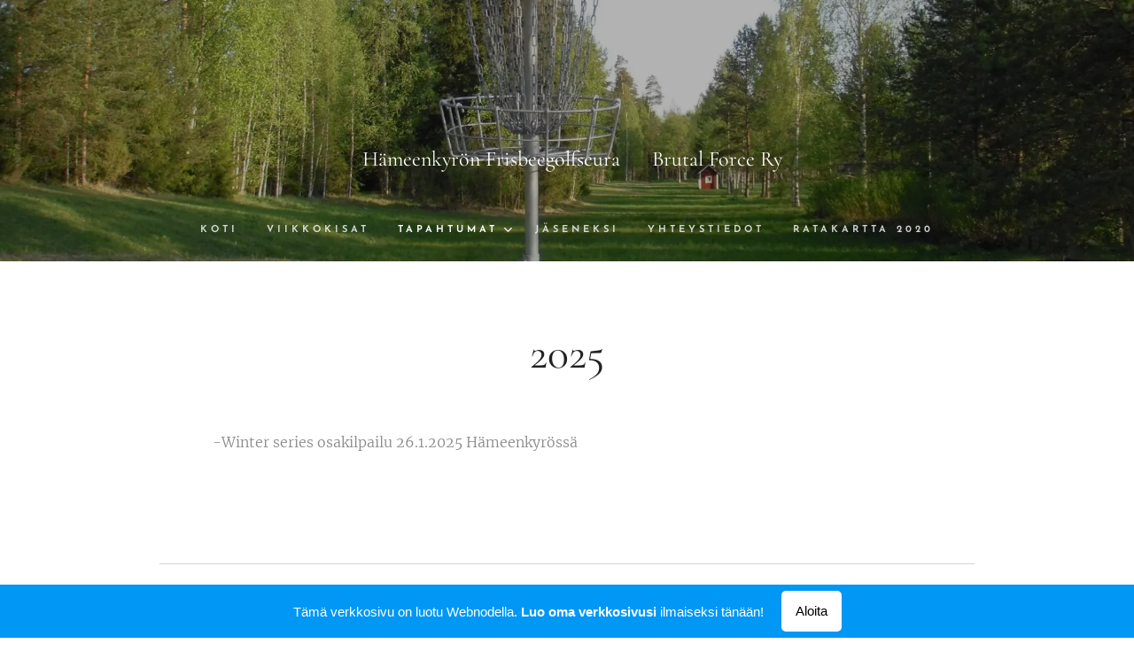

--- FILE ---
content_type: text/css
request_url: https://duyn491kcolsw.cloudfront.net/files/3h/3hq/3hqwz9.css?ph=0845d7be3b
body_size: 126
content:
:root{--ac-color:#d9b569;--ac-color-h:40.71428571428572;--ac-color-s:59.57446808510639%;--ac-color-l:63.13725490196078%;--ac-color-rgb:217,181,105;--ac-acs:94;--ac-acl:25;--ac-acd:-20;--ac-basic:#fff;--ac-basic-rgb:255,255,255;--ac-basic-h:0;--ac-basic-s:0%;--ac-basic-l:100%}